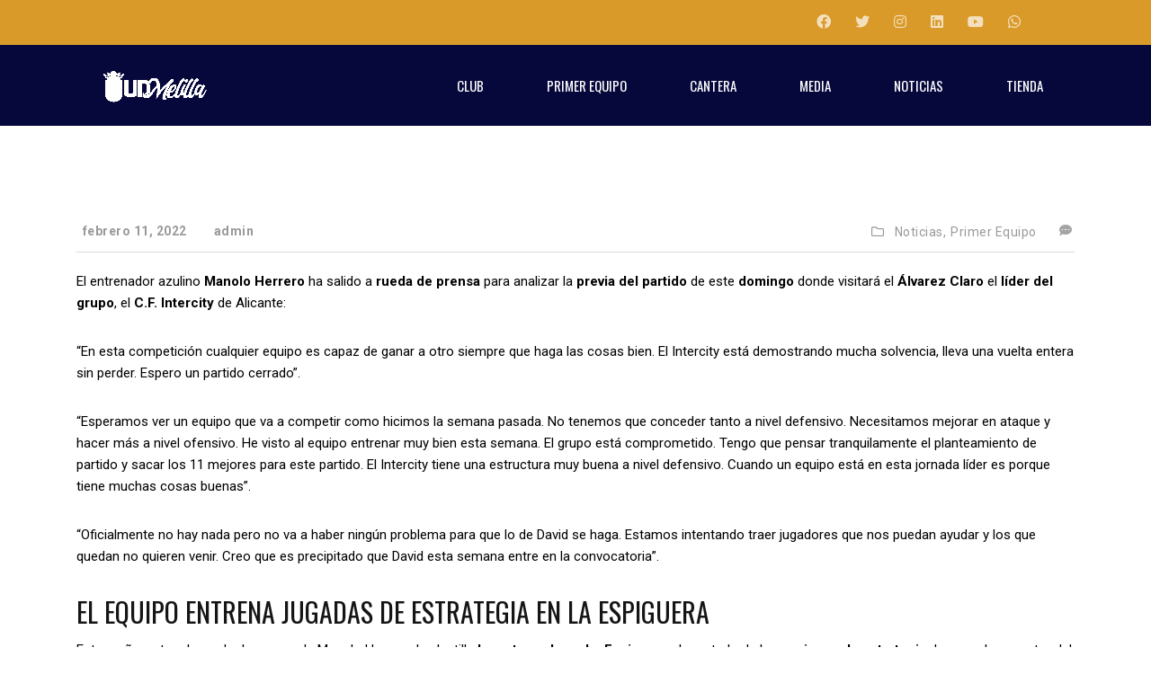

--- FILE ---
content_type: text/html; charset=UTF-8
request_url: https://udmelilla.es/manolo-herrero-el-intercity-esta-demostrando-mucha-solvencia-lleva-una-vuelta-entera-sin-perder/
body_size: 16363
content:
<!DOCTYPE html>
<html lang="es" class="no-js">
<head>
    <meta name="format-detection" content="telephone=no">
    <meta charset="UTF-8">
    <meta name="viewport" content="width=device-width, initial-scale=1">
    <link rel="profile" href="http://gmpg.org/xfn/11">
    <link rel="pingback" href="https://udmelilla.es/xmlrpc.php">
    <title>Manolo Herrero: «El Intercity está demostrando mucha solvencia, lleva una vuelta entera sin perder» &#8211; UD Melilla</title>
<meta name='robots' content='max-image-preview:large' />
<link rel='dns-prefetch' href='//maps.googleapis.com' />
<link rel='dns-prefetch' href='//static.addtoany.com' />
<link rel='dns-prefetch' href='//fonts.googleapis.com' />
<link rel='dns-prefetch' href='//www.googletagmanager.com' />
<link rel="alternate" type="application/rss+xml" title="UD Melilla &raquo; Feed" href="https://udmelilla.es/feed/" />
<link rel="alternate" type="application/rss+xml" title="UD Melilla &raquo; Feed de los comentarios" href="https://udmelilla.es/comments/feed/" />
<link rel="alternate" title="oEmbed (JSON)" type="application/json+oembed" href="https://udmelilla.es/wp-json/oembed/1.0/embed?url=https%3A%2F%2Fudmelilla.es%2Fmanolo-herrero-el-intercity-esta-demostrando-mucha-solvencia-lleva-una-vuelta-entera-sin-perder%2F" />
<link rel="alternate" title="oEmbed (XML)" type="text/xml+oembed" href="https://udmelilla.es/wp-json/oembed/1.0/embed?url=https%3A%2F%2Fudmelilla.es%2Fmanolo-herrero-el-intercity-esta-demostrando-mucha-solvencia-lleva-una-vuelta-entera-sin-perder%2F&#038;format=xml" />
<style id='wp-img-auto-sizes-contain-inline-css' type='text/css'>
img:is([sizes=auto i],[sizes^="auto," i]){contain-intrinsic-size:3000px 1500px}
/*# sourceURL=wp-img-auto-sizes-contain-inline-css */
</style>
<link rel='stylesheet' id='pt-cv-public-style-css' href='https://udmelilla.es/wp-content/plugins/content-views-query-and-display-post-page/public/assets/css/cv.css?ver=4.2' type='text/css' media='all' />
<link rel='stylesheet' id='boostrap-css' href='https://udmelilla.es/wp-content/themes/splash/assets/css/bootstrap.min.css?ver=4.4.3' type='text/css' media='all' />
<link rel='stylesheet' id='select2-css' href='https://udmelilla.es/wp-content/themes/splash/assets/css/select2.min.css?ver=4.4.3' type='text/css' media='all' />
<link rel='stylesheet' id='owl-carousel-css' href='https://udmelilla.es/wp-content/themes/splash/assets/css/owl.carousel.css?ver=4.4.3' type='text/css' media='all' />
<link rel='stylesheet' id='stm-font-awesome-5-css' href='https://udmelilla.es/wp-content/themes/splash/assets/css/fontawesome.min.css?ver=4.4.3' type='text/css' media='all' />
<link rel='stylesheet' id='fancybox-css' href='https://udmelilla.es/wp-content/themes/splash/assets/css/jquery.fancybox.css?ver=4.4.3' type='text/css' media='all' />
<link rel='stylesheet' id='lightbox-css' href='https://udmelilla.es/wp-content/themes/splash/assets/css/lightbox.css?ver=4.4.3' type='text/css' media='all' />
<link rel='stylesheet' id='stm-theme-animate-css' href='https://udmelilla.es/wp-content/themes/splash/assets/css/animate.css?ver=4.4.3' type='text/css' media='all' />
<link rel='stylesheet' id='stm-theme-icons-css' href='https://udmelilla.es/wp-content/themes/splash/assets/css/splash-icons.css?ver=4.4.3' type='text/css' media='all' />
<link rel='stylesheet' id='perfect-scrollbar-css' href='https://udmelilla.es/wp-content/themes/splash/assets/css/perfect-scrollbar.css?ver=4.4.3' type='text/css' media='all' />
<link rel='stylesheet' id='stm-theme-style-css' href='https://udmelilla.es/wp-content/themes/splash/assets/css/styles.css?ver=4.4.3' type='text/css' media='all' />
<link rel='stylesheet' id='stm-theme-style-af-css' href='https://udmelilla.es/wp-content/themes/splash/assets/css/american_football_styles.css?ver=4.4.3' type='text/css' media='all' />
<link rel='stylesheet' id='stm-theme-default-styles-css' href='https://udmelilla.es/wp-content/themes/splash/style.css?ver=4.4.3' type='text/css' media='all' />
<style id='stm-theme-default-styles-inline-css' type='text/css'>
.stm-cwd-title .titulo { margin-right: 10px; /* Ajusta este valor según tus necesidades */ } .stm_post_comments{ display:none !important ; } .stm-footer-image { display: none !important; } .size-team_logo { display:none !important; } .stm-command-logo { width: 100px; /* Ancho del logo */ height: 100px; /* Altura del logo */ display: inline-block; /* Asegura que los logos se comporten como elementos en línea */ } .stm-next-match-time { background-color: #182035 !important; } .stm-command-title { color: #182035 ; } .wp-image-2146 { display: block; margin-left: auto; margin-right: auto; } .hide-images .pt-cv-thumbnail { display: none; } .stm-next-match-main-meta { background-color: #ffffff !important; } .stm-command-title h4 { color: #000000 !important ; } .stm-next-match-info { color: #000000 !important ; } .stm-command-vs span{ background-color: #da9a29 !important; } .stm-next-match-next i { color: #ffffff ; } .stm-next-match-prev i{ color: #ffffff ; } .stm-latest-news-wrapp .date{ background:#da9a29 !important; border: none !important; } .stm-latest-news-wrapp .date::after { background:#da9a29 !important; border: none !important; } .logo-main img{ margin:0 0 0 100px !important; } ..stm-main-menu-unit{ margin: 0 50px 0 0 !important ; } .stm-header-inner{ background-color: #06083b !important; } .stm-single-league h3 { color: #000000 !important; } .stm-main-menu-unit li a:before { background-color: #da9a29 !important ; } .stm-command-logo img:nth-child(2){ display:none !important; } .stm-next-match-info-wrapp { background: #da9a29 !important ; } .stm-team-city{ display:none !important; } .player-number{ color:#000000 !important; } .player-carousel__item a:hover { background-color: #da9a29 !important; } .player-carousel__item a.active { background-color: #da9a29 !important; } .fancybox-inner{ widht: 1200px !important; height: 800px !important; } @media (max-width: 768px) { .fancybox-inner { width: 600px !important; /* Ancho más pequeño para dispositivos móviles */ height: 400px !important; /* Mantener la proporción automáticamente */ } } @media (max-width: 480px) { .fancybox-inner { width: 400px !important; /* Ancho más pequeño para dispositivos móviles */ height: 250px !important; /* Mantener la proporción automáticamente */ } } /* Estilo para la imagen del logo */ .logo-main { width: 250px; /* Establece el ancho de la imagen a 125px */ display: block; /* Permite que la imagen se centre con auto margins */ margin: 0 auto; /* Centra la imagen horizontalmente */ } .bloglogo img { max-width: 150px !important; margin: 0 auto !important ; } /* Contenedor general de las tarjetas */ .vc_row { display: flex; justify-content: center; flex-wrap: wrap; /* Permite que se ajusten en responsive */ gap: 10px; /* Espacio mínimo entre columnas */ } /* Estilos de la tarjeta del jugador */ .tarjeta-jugador { display: flex; flex-direction: column; align-items: center; justify-content: space-between; background: linear-gradient(to bottom, #ffffff, #cce7ff); /* Degradado blanco a azul claro */ border-radius: 15px; padding: 15px; box-shadow: 0px 4px 10px rgba(0, 0, 0, 0.1); width: 100%; max-width: 250px; /* Tamaño uniforme */ height: 400px; /* Alto fijo para todas las tarjetas */ margin: 0; overflow: hidden; position: relative; transition: transform 0.3s ease-in-out, box-shadow 0.3s ease-in-out; } /* Efecto hover */ .tarjeta-jugador:hover { transform: translateY(-5px) scale(1.02); box-shadow: 0px 6px 12px rgba(0, 0, 0, 0.15); } /* Contenedor del texto */ .tarjeta-jugador .jugador-info { text-align: center; padding: 5px; width: 100%; flex-grow: 1; } /* Número del jugador */ .tarjeta-jugador .jugador-numero { font-size: 20px !important; font-weight: bold !important; color: #002f6c !important; /* Azul oscuro */ margin: 5px 0 !important; } /* Nombre del jugador */ .tarjeta-jugador .jugador-nombre { font-size: 16px !important; font-weight: bold !important; color: #004a99 !important; margin-bottom: 5px !important; } /* Posición del jugador */ .tarjeta-jugador .jugador-posicion { font-size: 14px !important; color: #666 !important; margin-bottom: 5px !important; } /* 🔹 Número del jugador */ .jugador-numero { font-size: 24px; /* Aumentamos el tamaño para destacar */ font-weight: bold; color: #002f6c; /* Azul oscuro */ margin: 5px 0; } /* 🔹 Nombre del jugador */ .jugador-nombre { font-size: 20px; font-weight: bold; color: #004a99; /* Azul más claro */ margin-bottom: 5px; } /* 🔹 Posición del jugador */ .jugador-posicion { font-size: 16px; color: #666; /* Gris para que no compita con el nombre */ margin-bottom: 10px; } /* 🔹 Ajuste para evitar que el texto haga que las tarjetas tengan diferentes alturas */ .texto-plantilla p { margin: 0; padding: 3px 0; } /* 🔹 FORZAR que todas las imágenes con "image-jugadores" sean exactamente 200x200px */ .tarjeta-jugador img { width: 216px !important; /* Ancho fijo */ height: 250px !important; /* Alto fijo */ max-width: 220px !important; max-height: 220px !important; aspect-ratio: 1 / 1 !important; /* Mantiene la proporción cuadrada */ object-fit: cover !important; /* Recorta y ajusta la imagen para que todas sean iguales */ object-position: center !important; /* Centra la imagen dentro del recorte */ border-radius: 10px; /* Mantiene bordes redondeados si es necesario */ display: block !important; /* Evita que WPBakery altere los estilos */ } /* Contenedor del carrusel */ .carousel-container { position: relative; width: 80%; max-width: 900px; margin: auto; overflow: hidden; } /* Pista del carrusel */ .carousel-track { display: flex; transition: transform 0.5s ease-in-out; } /* Cada grupo de imágenes */ .carousel-group { display: flex; flex: 0 0 100%; justify-content: center; gap: 10px; } /* Imágenes dentro del carrusel */ .carousel-group img { width: 30%; height: auto; border-radius: 10px; object-fit: cover; } /* Botones de navegación */ .carousel-btn { position: absolute; top: 50%; transform: translateY(-50%); background-color: rgba(0, 0, 0, 0.5); color: white; border: none; padding: 10px 15px; cursor: pointer; font-size: 24px; border-radius: 5px; } .prev { left: 10px; } .next { right: 10px; } .carousel-btn:hover { background-color: rgba(0, 0, 0, 0.8); } .splashAmericanFootball .stm-carousel-with-data-wrapp .stm-cwd-data-wrapp .stm-data-row table tr td { border: 0; font-family: "Roboto"; font-size: 12px !important; color: #000000; vertical-align: top; } 
/*# sourceURL=stm-theme-default-styles-inline-css */
</style>
<style id='wp-block-library-inline-css' type='text/css'>
:root{--wp-block-synced-color:#7a00df;--wp-block-synced-color--rgb:122,0,223;--wp-bound-block-color:var(--wp-block-synced-color);--wp-editor-canvas-background:#ddd;--wp-admin-theme-color:#007cba;--wp-admin-theme-color--rgb:0,124,186;--wp-admin-theme-color-darker-10:#006ba1;--wp-admin-theme-color-darker-10--rgb:0,107,160.5;--wp-admin-theme-color-darker-20:#005a87;--wp-admin-theme-color-darker-20--rgb:0,90,135;--wp-admin-border-width-focus:2px}@media (min-resolution:192dpi){:root{--wp-admin-border-width-focus:1.5px}}.wp-element-button{cursor:pointer}:root .has-very-light-gray-background-color{background-color:#eee}:root .has-very-dark-gray-background-color{background-color:#313131}:root .has-very-light-gray-color{color:#eee}:root .has-very-dark-gray-color{color:#313131}:root .has-vivid-green-cyan-to-vivid-cyan-blue-gradient-background{background:linear-gradient(135deg,#00d084,#0693e3)}:root .has-purple-crush-gradient-background{background:linear-gradient(135deg,#34e2e4,#4721fb 50%,#ab1dfe)}:root .has-hazy-dawn-gradient-background{background:linear-gradient(135deg,#faaca8,#dad0ec)}:root .has-subdued-olive-gradient-background{background:linear-gradient(135deg,#fafae1,#67a671)}:root .has-atomic-cream-gradient-background{background:linear-gradient(135deg,#fdd79a,#004a59)}:root .has-nightshade-gradient-background{background:linear-gradient(135deg,#330968,#31cdcf)}:root .has-midnight-gradient-background{background:linear-gradient(135deg,#020381,#2874fc)}:root{--wp--preset--font-size--normal:16px;--wp--preset--font-size--huge:42px}.has-regular-font-size{font-size:1em}.has-larger-font-size{font-size:2.625em}.has-normal-font-size{font-size:var(--wp--preset--font-size--normal)}.has-huge-font-size{font-size:var(--wp--preset--font-size--huge)}.has-text-align-center{text-align:center}.has-text-align-left{text-align:left}.has-text-align-right{text-align:right}.has-fit-text{white-space:nowrap!important}#end-resizable-editor-section{display:none}.aligncenter{clear:both}.items-justified-left{justify-content:flex-start}.items-justified-center{justify-content:center}.items-justified-right{justify-content:flex-end}.items-justified-space-between{justify-content:space-between}.screen-reader-text{border:0;clip-path:inset(50%);height:1px;margin:-1px;overflow:hidden;padding:0;position:absolute;width:1px;word-wrap:normal!important}.screen-reader-text:focus{background-color:#ddd;clip-path:none;color:#444;display:block;font-size:1em;height:auto;left:5px;line-height:normal;padding:15px 23px 14px;text-decoration:none;top:5px;width:auto;z-index:100000}html :where(.has-border-color){border-style:solid}html :where([style*=border-top-color]){border-top-style:solid}html :where([style*=border-right-color]){border-right-style:solid}html :where([style*=border-bottom-color]){border-bottom-style:solid}html :where([style*=border-left-color]){border-left-style:solid}html :where([style*=border-width]){border-style:solid}html :where([style*=border-top-width]){border-top-style:solid}html :where([style*=border-right-width]){border-right-style:solid}html :where([style*=border-bottom-width]){border-bottom-style:solid}html :where([style*=border-left-width]){border-left-style:solid}html :where(img[class*=wp-image-]){height:auto;max-width:100%}:where(figure){margin:0 0 1em}html :where(.is-position-sticky){--wp-admin--admin-bar--position-offset:var(--wp-admin--admin-bar--height,0px)}@media screen and (max-width:600px){html :where(.is-position-sticky){--wp-admin--admin-bar--position-offset:0px}}

/*# sourceURL=wp-block-library-inline-css */
</style><link rel='stylesheet' id='wc-blocks-style-css' href='https://udmelilla.es/wp-content/plugins/woocommerce/assets/client/blocks/wc-blocks.css?ver=wc-10.2.2' type='text/css' media='all' />
<style id='global-styles-inline-css' type='text/css'>
:root{--wp--preset--aspect-ratio--square: 1;--wp--preset--aspect-ratio--4-3: 4/3;--wp--preset--aspect-ratio--3-4: 3/4;--wp--preset--aspect-ratio--3-2: 3/2;--wp--preset--aspect-ratio--2-3: 2/3;--wp--preset--aspect-ratio--16-9: 16/9;--wp--preset--aspect-ratio--9-16: 9/16;--wp--preset--color--black: #000000;--wp--preset--color--cyan-bluish-gray: #abb8c3;--wp--preset--color--white: #ffffff;--wp--preset--color--pale-pink: #f78da7;--wp--preset--color--vivid-red: #cf2e2e;--wp--preset--color--luminous-vivid-orange: #ff6900;--wp--preset--color--luminous-vivid-amber: #fcb900;--wp--preset--color--light-green-cyan: #7bdcb5;--wp--preset--color--vivid-green-cyan: #00d084;--wp--preset--color--pale-cyan-blue: #8ed1fc;--wp--preset--color--vivid-cyan-blue: #0693e3;--wp--preset--color--vivid-purple: #9b51e0;--wp--preset--gradient--vivid-cyan-blue-to-vivid-purple: linear-gradient(135deg,rgb(6,147,227) 0%,rgb(155,81,224) 100%);--wp--preset--gradient--light-green-cyan-to-vivid-green-cyan: linear-gradient(135deg,rgb(122,220,180) 0%,rgb(0,208,130) 100%);--wp--preset--gradient--luminous-vivid-amber-to-luminous-vivid-orange: linear-gradient(135deg,rgb(252,185,0) 0%,rgb(255,105,0) 100%);--wp--preset--gradient--luminous-vivid-orange-to-vivid-red: linear-gradient(135deg,rgb(255,105,0) 0%,rgb(207,46,46) 100%);--wp--preset--gradient--very-light-gray-to-cyan-bluish-gray: linear-gradient(135deg,rgb(238,238,238) 0%,rgb(169,184,195) 100%);--wp--preset--gradient--cool-to-warm-spectrum: linear-gradient(135deg,rgb(74,234,220) 0%,rgb(151,120,209) 20%,rgb(207,42,186) 40%,rgb(238,44,130) 60%,rgb(251,105,98) 80%,rgb(254,248,76) 100%);--wp--preset--gradient--blush-light-purple: linear-gradient(135deg,rgb(255,206,236) 0%,rgb(152,150,240) 100%);--wp--preset--gradient--blush-bordeaux: linear-gradient(135deg,rgb(254,205,165) 0%,rgb(254,45,45) 50%,rgb(107,0,62) 100%);--wp--preset--gradient--luminous-dusk: linear-gradient(135deg,rgb(255,203,112) 0%,rgb(199,81,192) 50%,rgb(65,88,208) 100%);--wp--preset--gradient--pale-ocean: linear-gradient(135deg,rgb(255,245,203) 0%,rgb(182,227,212) 50%,rgb(51,167,181) 100%);--wp--preset--gradient--electric-grass: linear-gradient(135deg,rgb(202,248,128) 0%,rgb(113,206,126) 100%);--wp--preset--gradient--midnight: linear-gradient(135deg,rgb(2,3,129) 0%,rgb(40,116,252) 100%);--wp--preset--font-size--small: 13px;--wp--preset--font-size--medium: 20px;--wp--preset--font-size--large: 36px;--wp--preset--font-size--x-large: 42px;--wp--preset--spacing--20: 0.44rem;--wp--preset--spacing--30: 0.67rem;--wp--preset--spacing--40: 1rem;--wp--preset--spacing--50: 1.5rem;--wp--preset--spacing--60: 2.25rem;--wp--preset--spacing--70: 3.38rem;--wp--preset--spacing--80: 5.06rem;--wp--preset--shadow--natural: 6px 6px 9px rgba(0, 0, 0, 0.2);--wp--preset--shadow--deep: 12px 12px 50px rgba(0, 0, 0, 0.4);--wp--preset--shadow--sharp: 6px 6px 0px rgba(0, 0, 0, 0.2);--wp--preset--shadow--outlined: 6px 6px 0px -3px rgb(255, 255, 255), 6px 6px rgb(0, 0, 0);--wp--preset--shadow--crisp: 6px 6px 0px rgb(0, 0, 0);}:where(.is-layout-flex){gap: 0.5em;}:where(.is-layout-grid){gap: 0.5em;}body .is-layout-flex{display: flex;}.is-layout-flex{flex-wrap: wrap;align-items: center;}.is-layout-flex > :is(*, div){margin: 0;}body .is-layout-grid{display: grid;}.is-layout-grid > :is(*, div){margin: 0;}:where(.wp-block-columns.is-layout-flex){gap: 2em;}:where(.wp-block-columns.is-layout-grid){gap: 2em;}:where(.wp-block-post-template.is-layout-flex){gap: 1.25em;}:where(.wp-block-post-template.is-layout-grid){gap: 1.25em;}.has-black-color{color: var(--wp--preset--color--black) !important;}.has-cyan-bluish-gray-color{color: var(--wp--preset--color--cyan-bluish-gray) !important;}.has-white-color{color: var(--wp--preset--color--white) !important;}.has-pale-pink-color{color: var(--wp--preset--color--pale-pink) !important;}.has-vivid-red-color{color: var(--wp--preset--color--vivid-red) !important;}.has-luminous-vivid-orange-color{color: var(--wp--preset--color--luminous-vivid-orange) !important;}.has-luminous-vivid-amber-color{color: var(--wp--preset--color--luminous-vivid-amber) !important;}.has-light-green-cyan-color{color: var(--wp--preset--color--light-green-cyan) !important;}.has-vivid-green-cyan-color{color: var(--wp--preset--color--vivid-green-cyan) !important;}.has-pale-cyan-blue-color{color: var(--wp--preset--color--pale-cyan-blue) !important;}.has-vivid-cyan-blue-color{color: var(--wp--preset--color--vivid-cyan-blue) !important;}.has-vivid-purple-color{color: var(--wp--preset--color--vivid-purple) !important;}.has-black-background-color{background-color: var(--wp--preset--color--black) !important;}.has-cyan-bluish-gray-background-color{background-color: var(--wp--preset--color--cyan-bluish-gray) !important;}.has-white-background-color{background-color: var(--wp--preset--color--white) !important;}.has-pale-pink-background-color{background-color: var(--wp--preset--color--pale-pink) !important;}.has-vivid-red-background-color{background-color: var(--wp--preset--color--vivid-red) !important;}.has-luminous-vivid-orange-background-color{background-color: var(--wp--preset--color--luminous-vivid-orange) !important;}.has-luminous-vivid-amber-background-color{background-color: var(--wp--preset--color--luminous-vivid-amber) !important;}.has-light-green-cyan-background-color{background-color: var(--wp--preset--color--light-green-cyan) !important;}.has-vivid-green-cyan-background-color{background-color: var(--wp--preset--color--vivid-green-cyan) !important;}.has-pale-cyan-blue-background-color{background-color: var(--wp--preset--color--pale-cyan-blue) !important;}.has-vivid-cyan-blue-background-color{background-color: var(--wp--preset--color--vivid-cyan-blue) !important;}.has-vivid-purple-background-color{background-color: var(--wp--preset--color--vivid-purple) !important;}.has-black-border-color{border-color: var(--wp--preset--color--black) !important;}.has-cyan-bluish-gray-border-color{border-color: var(--wp--preset--color--cyan-bluish-gray) !important;}.has-white-border-color{border-color: var(--wp--preset--color--white) !important;}.has-pale-pink-border-color{border-color: var(--wp--preset--color--pale-pink) !important;}.has-vivid-red-border-color{border-color: var(--wp--preset--color--vivid-red) !important;}.has-luminous-vivid-orange-border-color{border-color: var(--wp--preset--color--luminous-vivid-orange) !important;}.has-luminous-vivid-amber-border-color{border-color: var(--wp--preset--color--luminous-vivid-amber) !important;}.has-light-green-cyan-border-color{border-color: var(--wp--preset--color--light-green-cyan) !important;}.has-vivid-green-cyan-border-color{border-color: var(--wp--preset--color--vivid-green-cyan) !important;}.has-pale-cyan-blue-border-color{border-color: var(--wp--preset--color--pale-cyan-blue) !important;}.has-vivid-cyan-blue-border-color{border-color: var(--wp--preset--color--vivid-cyan-blue) !important;}.has-vivid-purple-border-color{border-color: var(--wp--preset--color--vivid-purple) !important;}.has-vivid-cyan-blue-to-vivid-purple-gradient-background{background: var(--wp--preset--gradient--vivid-cyan-blue-to-vivid-purple) !important;}.has-light-green-cyan-to-vivid-green-cyan-gradient-background{background: var(--wp--preset--gradient--light-green-cyan-to-vivid-green-cyan) !important;}.has-luminous-vivid-amber-to-luminous-vivid-orange-gradient-background{background: var(--wp--preset--gradient--luminous-vivid-amber-to-luminous-vivid-orange) !important;}.has-luminous-vivid-orange-to-vivid-red-gradient-background{background: var(--wp--preset--gradient--luminous-vivid-orange-to-vivid-red) !important;}.has-very-light-gray-to-cyan-bluish-gray-gradient-background{background: var(--wp--preset--gradient--very-light-gray-to-cyan-bluish-gray) !important;}.has-cool-to-warm-spectrum-gradient-background{background: var(--wp--preset--gradient--cool-to-warm-spectrum) !important;}.has-blush-light-purple-gradient-background{background: var(--wp--preset--gradient--blush-light-purple) !important;}.has-blush-bordeaux-gradient-background{background: var(--wp--preset--gradient--blush-bordeaux) !important;}.has-luminous-dusk-gradient-background{background: var(--wp--preset--gradient--luminous-dusk) !important;}.has-pale-ocean-gradient-background{background: var(--wp--preset--gradient--pale-ocean) !important;}.has-electric-grass-gradient-background{background: var(--wp--preset--gradient--electric-grass) !important;}.has-midnight-gradient-background{background: var(--wp--preset--gradient--midnight) !important;}.has-small-font-size{font-size: var(--wp--preset--font-size--small) !important;}.has-medium-font-size{font-size: var(--wp--preset--font-size--medium) !important;}.has-large-font-size{font-size: var(--wp--preset--font-size--large) !important;}.has-x-large-font-size{font-size: var(--wp--preset--font-size--x-large) !important;}
/*# sourceURL=global-styles-inline-css */
</style>

<style id='classic-theme-styles-inline-css' type='text/css'>
/*! This file is auto-generated */
.wp-block-button__link{color:#fff;background-color:#32373c;border-radius:9999px;box-shadow:none;text-decoration:none;padding:calc(.667em + 2px) calc(1.333em + 2px);font-size:1.125em}.wp-block-file__button{background:#32373c;color:#fff;text-decoration:none}
/*# sourceURL=/wp-includes/css/classic-themes.min.css */
</style>
<link rel='stylesheet' id='contact-form-7-css' href='https://udmelilla.es/wp-content/plugins/contact-form-7/includes/css/styles.css?ver=6.1.2' type='text/css' media='all' />
<link rel='stylesheet' id='dashicons-css' href='https://udmelilla.es/wp-includes/css/dashicons.min.css?ver=6.9' type='text/css' media='all' />
<link rel='stylesheet' id='sportspress-general-css' href='//udmelilla.es/wp-content/plugins/sportspress/assets/css/sportspress.css?ver=2.7.26' type='text/css' media='all' />
<link rel='stylesheet' id='sportspress-icons-css' href='//udmelilla.es/wp-content/plugins/sportspress/assets/css/icons.css?ver=2.7.26' type='text/css' media='all' />
<style id='woocommerce-inline-inline-css' type='text/css'>
.woocommerce form .form-row .required { visibility: visible; }
/*# sourceURL=woocommerce-inline-inline-css */
</style>
<link rel='stylesheet' id='brands-styles-css' href='https://udmelilla.es/wp-content/plugins/woocommerce/assets/css/brands.css?ver=10.2.2' type='text/css' media='all' />
<link rel='stylesheet' id='stm_megamenu-css' href='https://udmelilla.es/wp-content/themes/splash/includes/megamenu/assets/css/megamenu.css?ver=6.9' type='text/css' media='all' />
<link rel='stylesheet' id='addtoany-css' href='https://udmelilla.es/wp-content/plugins/add-to-any/addtoany.min.css?ver=1.16' type='text/css' media='all' />
<link rel='stylesheet' id='stm-google-fonts-css' href='//fonts.googleapis.com/css?family=Roboto%3Aregular%2Citalic%2C700%2C100%2C100italic%2C300%2C300italic%2C500%2C500italic%2C700italic%2C900%2C900italic%7COswald%3Aregular%2C700%2C300&#038;ver=4.4.3' type='text/css' media='all' />
<style type="text/css"></style><script type="text/javascript" src="https://udmelilla.es/wp-includes/js/jquery/jquery.min.js?ver=3.7.1" id="jquery-core-js"></script>
<script type="text/javascript" src="https://udmelilla.es/wp-includes/js/jquery/jquery-migrate.min.js?ver=3.4.1" id="jquery-migrate-js"></script>
<script type="text/javascript" id="addtoany-core-js-before">
/* <![CDATA[ */
window.a2a_config=window.a2a_config||{};a2a_config.callbacks=[];a2a_config.overlays=[];a2a_config.templates={};a2a_localize = {
	Share: "Compartir",
	Save: "Guardar",
	Subscribe: "Suscribir",
	Email: "Correo electrónico",
	Bookmark: "Marcador",
	ShowAll: "Mostrar todo",
	ShowLess: "Mostrar menos",
	FindServices: "Encontrar servicio(s)",
	FindAnyServiceToAddTo: "Encuentra al instante cualquier servicio para añadir a",
	PoweredBy: "Funciona con",
	ShareViaEmail: "Compartir por correo electrónico",
	SubscribeViaEmail: "Suscribirse a través de correo electrónico",
	BookmarkInYourBrowser: "Añadir a marcadores de tu navegador",
	BookmarkInstructions: "Presiona «Ctrl+D» o «\u2318+D» para añadir esta página a marcadores",
	AddToYourFavorites: "Añadir a tus favoritos",
	SendFromWebOrProgram: "Enviar desde cualquier dirección o programa de correo electrónico ",
	EmailProgram: "Programa de correo electrónico",
	More: "Más&#8230;",
	ThanksForSharing: "¡Gracias por compartir!",
	ThanksForFollowing: "¡Gracias por seguirnos!"
};


//# sourceURL=addtoany-core-js-before
/* ]]> */
</script>
<script type="text/javascript" defer src="https://static.addtoany.com/menu/page.js" id="addtoany-core-js"></script>
<script type="text/javascript" defer src="https://udmelilla.es/wp-content/plugins/add-to-any/addtoany.min.js?ver=1.1" id="addtoany-jquery-js"></script>
<script type="text/javascript" src="https://udmelilla.es/wp-content/plugins/woocommerce/assets/js/jquery-blockui/jquery.blockUI.min.js?ver=2.7.0-wc.10.2.2" id="jquery-blockui-js" data-wp-strategy="defer"></script>
<script type="text/javascript" id="wc-add-to-cart-js-extra">
/* <![CDATA[ */
var wc_add_to_cart_params = {"ajax_url":"/wp-admin/admin-ajax.php","wc_ajax_url":"/?wc-ajax=%%endpoint%%","i18n_view_cart":"Ver carrito","cart_url":"https://udmelilla.es/cart/","is_cart":"","cart_redirect_after_add":"no"};
//# sourceURL=wc-add-to-cart-js-extra
/* ]]> */
</script>
<script type="text/javascript" src="https://udmelilla.es/wp-content/plugins/woocommerce/assets/js/frontend/add-to-cart.min.js?ver=10.2.2" id="wc-add-to-cart-js" data-wp-strategy="defer"></script>
<script type="text/javascript" src="https://udmelilla.es/wp-content/plugins/woocommerce/assets/js/js-cookie/js.cookie.min.js?ver=2.1.4-wc.10.2.2" id="js-cookie-js" defer="defer" data-wp-strategy="defer"></script>
<script type="text/javascript" id="woocommerce-js-extra">
/* <![CDATA[ */
var woocommerce_params = {"ajax_url":"/wp-admin/admin-ajax.php","wc_ajax_url":"/?wc-ajax=%%endpoint%%","i18n_password_show":"Mostrar contrase\u00f1a","i18n_password_hide":"Ocultar contrase\u00f1a"};
//# sourceURL=woocommerce-js-extra
/* ]]> */
</script>
<script type="text/javascript" src="https://udmelilla.es/wp-content/plugins/woocommerce/assets/js/frontend/woocommerce.min.js?ver=10.2.2" id="woocommerce-js" defer="defer" data-wp-strategy="defer"></script>
<script type="text/javascript" src="https://udmelilla.es/wp-content/plugins/js_composer/assets/js/vendors/woocommerce-add-to-cart.js?ver=7.8" id="vc_woocommerce-add-to-cart-js-js"></script>
<script type="text/javascript" src="https://udmelilla.es/wp-content/themes/splash/includes/megamenu/assets/js/megamenu.js?ver=6.9" id="stm_megamenu-js"></script>
<script></script><link rel="https://api.w.org/" href="https://udmelilla.es/wp-json/" /><link rel="alternate" title="JSON" type="application/json" href="https://udmelilla.es/wp-json/wp/v2/posts/28352" /><link rel="EditURI" type="application/rsd+xml" title="RSD" href="https://udmelilla.es/xmlrpc.php?rsd" />
<meta name="generator" content="WordPress 6.9" />
<meta name="generator" content="SportsPress 2.7.26" />
<meta name="generator" content="WooCommerce 10.2.2" />
<link rel="canonical" href="https://udmelilla.es/manolo-herrero-el-intercity-esta-demostrando-mucha-solvencia-lleva-una-vuelta-entera-sin-perder/" />
<link rel='shortlink' href='https://udmelilla.es/?p=28352' />
<meta name="generator" content="Site Kit by Google 1.162.1" /><script src="https://widgets.besoccerapps.com/media/widgets/js/pym.min.js"></script>    <script type="text/javascript">
        var splash_mm_get_menu_data = 'c82fc54dca';
        var splash_load_media = '31772dfc28';
        var stm_like_nonce = '1026b3a00c';
        var stm_league_table_by_id = '6d3254189d';
        var stm_events_league_table_by_id = '930bd772af';
        var stm_posts_most_styles = 'b6a3719ba9';
        var stm_demo_import_content = '5a2b392934';

        var ajaxurl = 'https://udmelilla.es/wp-admin/admin-ajax.php';
        var stm_cf7_preloader = 'https://udmelilla.es/wp-content/themes/splash/assets/images/map-pin.png';
    </script>
	<noscript><style>.woocommerce-product-gallery{ opacity: 1 !important; }</style></noscript>
	<meta name="generator" content="Powered by WPBakery Page Builder - drag and drop page builder for WordPress."/>
<meta name="generator" content="Powered by Slider Revolution 6.7.16 - responsive, Mobile-Friendly Slider Plugin for WordPress with comfortable drag and drop interface." />
<link rel="icon" href="https://udmelilla.es/wp-content/uploads/2024/08/cropped-YDRAY-UD-Melilla-32x32.png" sizes="32x32" />
<link rel="icon" href="https://udmelilla.es/wp-content/uploads/2024/08/cropped-YDRAY-UD-Melilla-192x192.png" sizes="192x192" />
<link rel="apple-touch-icon" href="https://udmelilla.es/wp-content/uploads/2024/08/cropped-YDRAY-UD-Melilla-180x180.png" />
<meta name="msapplication-TileImage" content="https://udmelilla.es/wp-content/uploads/2024/08/cropped-YDRAY-UD-Melilla-270x270.png" />
<script>function setREVStartSize(e){
			//window.requestAnimationFrame(function() {
				window.RSIW = window.RSIW===undefined ? window.innerWidth : window.RSIW;
				window.RSIH = window.RSIH===undefined ? window.innerHeight : window.RSIH;
				try {
					var pw = document.getElementById(e.c).parentNode.offsetWidth,
						newh;
					pw = pw===0 || isNaN(pw) || (e.l=="fullwidth" || e.layout=="fullwidth") ? window.RSIW : pw;
					e.tabw = e.tabw===undefined ? 0 : parseInt(e.tabw);
					e.thumbw = e.thumbw===undefined ? 0 : parseInt(e.thumbw);
					e.tabh = e.tabh===undefined ? 0 : parseInt(e.tabh);
					e.thumbh = e.thumbh===undefined ? 0 : parseInt(e.thumbh);
					e.tabhide = e.tabhide===undefined ? 0 : parseInt(e.tabhide);
					e.thumbhide = e.thumbhide===undefined ? 0 : parseInt(e.thumbhide);
					e.mh = e.mh===undefined || e.mh=="" || e.mh==="auto" ? 0 : parseInt(e.mh,0);
					if(e.layout==="fullscreen" || e.l==="fullscreen")
						newh = Math.max(e.mh,window.RSIH);
					else{
						e.gw = Array.isArray(e.gw) ? e.gw : [e.gw];
						for (var i in e.rl) if (e.gw[i]===undefined || e.gw[i]===0) e.gw[i] = e.gw[i-1];
						e.gh = e.el===undefined || e.el==="" || (Array.isArray(e.el) && e.el.length==0)? e.gh : e.el;
						e.gh = Array.isArray(e.gh) ? e.gh : [e.gh];
						for (var i in e.rl) if (e.gh[i]===undefined || e.gh[i]===0) e.gh[i] = e.gh[i-1];
											
						var nl = new Array(e.rl.length),
							ix = 0,
							sl;
						e.tabw = e.tabhide>=pw ? 0 : e.tabw;
						e.thumbw = e.thumbhide>=pw ? 0 : e.thumbw;
						e.tabh = e.tabhide>=pw ? 0 : e.tabh;
						e.thumbh = e.thumbhide>=pw ? 0 : e.thumbh;
						for (var i in e.rl) nl[i] = e.rl[i]<window.RSIW ? 0 : e.rl[i];
						sl = nl[0];
						for (var i in nl) if (sl>nl[i] && nl[i]>0) { sl = nl[i]; ix=i;}
						var m = pw>(e.gw[ix]+e.tabw+e.thumbw) ? 1 : (pw-(e.tabw+e.thumbw)) / (e.gw[ix]);
						newh =  (e.gh[ix] * m) + (e.tabh + e.thumbh);
					}
					var el = document.getElementById(e.c);
					if (el!==null && el) el.style.height = newh+"px";
					el = document.getElementById(e.c+"_wrapper");
					if (el!==null && el) {
						el.style.height = newh+"px";
						el.style.display = "block";
					}
				} catch(e){
					console.log("Failure at Presize of Slider:" + e)
				}
			//});
		  };</script>
<style type="text/css" title="dynamic-css" class="options-output">.stm-header .logo-main .blogname h1{font-size:0px; line-height:4px;}body, .normal-font, .normal_font, .woocommerce-breadcrumb, .navxtBreads, #stm-top-bar .stm-top-profile-holder .stm-profile-wrapp a, .countdown small, 
	div.wpcf7-validation-errors,  .stm-countdown-wrapper span small, .stm-header-search input[type='text'], .stm_post_comments .comments-area .comment-respond h3 small a, 
		.stm-block-quote-wrapper.style_1 .stm-block-quote, .stm-cart-totals .shop_table tbody tr th, .stm-cart-totals .shop_table tbody tr td,
		.woocommerce .woocommerce-checkout-review-order .shop_table tbody tr td, 
		.woocommerce .woocommerce-checkout-review-order .shop_table tbody tr td .amount, 
		.woocommerce .woocommerce-checkout-review-order .shop_table tfoot tr th,
		.woocommerce .woocommerce-checkout-review-order .shop_table tfoot tr td, 
		.order_details tbody tr td.product-name, .order_details tfoot tr th, .order_details tfoot tr td,
		.customer_details tbody tr th, .customer_details tbody tr td,
		input[type='text'], input[type='tel'], input[type='password'], input[type='email'], input[type='number'], .select2-selection__rendered, textarea
		, .stm-single-sp_table-league .sp-template-league-table table thead th, .stm-single-sp_table-league .sp-template-league-table table tbody tr td,
		.stm-single-sp_player .sp-template.sp-template-player-details.sp-template-details .sp-list-wrapper .sp-player-details .single-info .st-label.normal_font,
		.stm-single-sp_player .sp-template.sp-template-player-details.sp-template-details .sp-list-wrapper .sp-player-details .single-info .st-value,
		table tr th, table tr td, .vc_tta-container .vc_tta.vc_general .vc_tta-panel-heading .vc_tta-panel-title a, .stm-form-bg h5, .menu-widget-menu-container li
		{font-family:Roboto;}h1, .h1, h2, .h2, h3, .h3, h4, .h4, h5, .h5, h6, .h6, .heading-font, .heading-font-only, .button, 
	.widget_recent_entries, table, .stm-widget-menu ul.menu li a, 
	input[type='submit'], .rev_post_title, .countdown span, .woocommerce .price, .woocommerce-MyAccount-navigation ul li a, .vc_tta.vc_general .vc_tta-tab > a, aside.widget.widget_top_rated_products .product_list_widget li .product-title,
		aside.widget.widget_top_rated_products .product_list_widget li .woocommerce-Price-amount, .comment-form label, .stm-cart-totals .shop_table tbody tr td .amount, .stm-single-sp_table-league .sp-template-league-table table tbody tr td.data-rank, .stm-single-sp_table-league .sp-template-league-table table tbody tr td.data-name,
		.stm-players-inline table tbody tr td a, .product-subtotal .amount, .product-name a, legend
		{font-family:Oswald;}#stm-top-bar{background-color: #da9a29 !important;}</style>
<noscript><style> .wpb_animate_when_almost_visible { opacity: 1; }</style></noscript><link rel='stylesheet' id='rs-plugin-settings-css' href='//udmelilla.es/wp-content/plugins/revslider/sr6/assets/css/rs6.css?ver=6.7.16' type='text/css' media='all' />
<style id='rs-plugin-settings-inline-css' type='text/css'>
#rs-demo-id {}
/*# sourceURL=rs-plugin-settings-inline-css */
</style>
</head>


<body class="wp-singular post-template-default single single-post postid-28352 single-format-standard wp-theme-splash splashAmericanFootball header_3 theme-splash woocommerce-no-js stm-shop-sidebar wpb-js-composer js-comp-ver-7.8 vc_responsive" >
<div id="wrapper" >
        
<div id="stm-top-bar" style="background-color:#da9a29 !important;">
            <div class="container">
    <div class="row">
        <div class="col-md-6 col-sm-6">
            <div class="stm-top-bar_left">
                <div class="stm-top-switcher-holder">
                    
                </div>
                            </div>
        </div>

        <div class="col-md-6 col-sm-6">

            <div class="clearfix">
                <div class="stm-top-bar_right">
                    <div class="clearfix">
                        <div class="stm-top-profile-holder">
                                                    </div>
                        <div class="stm-top-cart-holder">
                            
                        </div>
                        <div class="stm-top-ticker-holder">
                                                    </div>
                    </div>
                </div>

                <div class="stm-top-socials-holder">
                    	<ul class="top-bar-socials stm-list-duty">
					<li>
				<a href="https://www.facebook.com/uniondeportivamelilla" target="_blank" >
					<i class="fa fa-facebook"></i>
				</a>
			</li>
					<li>
				<a href="https://twitter.com/udmelilla" target="_blank" >
					<i class="fa fa-twitter"></i>
				</a>
			</li>
					<li>
				<a href="https://instagram.com/udmelilla" target="_blank" >
					<i class="fa fa-instagram"></i>
				</a>
			</li>
					<li>
				<a href="https://www.linkedin.com/company/ud-melilla/?originalSubdomain=es" target="_blank" >
					<i class="fa fa-linkedin"></i>
				</a>
			</li>
					<li>
				<a href="https://www.youtube.com/@UDMmedia" target="_blank" >
					<i class="fa fa-youtube"></i>
				</a>
			</li>
					<li>
				<a href="https://whatsapp.com/channel/0029Vaj4VEAG3R3l3xompv3P" target="_blank" >
					<i class="fa fa-whatsapp"></i>
				</a>
			</li>
			</ul>

                </div>
            </div>

        </div>
    </div>
</div>    </div>
<div class="stm-header stm-non-transparent-header stm-header-static stm-header-third">
	<div class="stm-header-inner">
				<div class="container stm-header-container">
			<!--Logo-->
			<div class="logo-main" style="margin-top: 0px;">
									<a class="bloglogo" href="https://udmelilla.es/">
						<img
							src="https://udmelilla.es/wp-content/uploads/2024/08/udmlogo.png"
							style="width: 200px;"
							title="Home"
							alt="Logo"
						/>
					</a>
							</div>
			<div class="stm-main-menu">
				<div class="stm-main-menu-unit " style="margin-top: 0px;">
					<ul class="header-menu stm-list-duty heading-font clearfix">
						<li id="menu-item-1932" class="menu-item menu-item-type-custom menu-item-object-custom menu-item-has-children menu-item-1932"><a href="#"><span>CLUB</span></a>
<ul class="sub-menu">
	<li id="menu-item-1825" class="menu-item menu-item-type-post_type menu-item-object-page menu-item-1825 stm_col_width_default stm_mega_cols_inside_default"><a href="https://udmelilla.es/estadio/"><span>ESTADIO</span></a></li>
	<li id="menu-item-1830" class="menu-item menu-item-type-post_type menu-item-object-page menu-item-1830 stm_col_width_default stm_mega_cols_inside_default"><a href="https://udmelilla.es/historia/"><span>HISTORIA</span></a></li>
	<li id="menu-item-1828" class="menu-item menu-item-type-post_type menu-item-object-page menu-item-1828 stm_col_width_default stm_mega_cols_inside_default"><a href="https://udmelilla.es/organigrama/"><span>ORGANIGRAMA</span></a></li>
	<li id="menu-item-1827" class="menu-item menu-item-type-post_type menu-item-object-page menu-item-1827 stm_col_width_default stm_mega_cols_inside_default"><a href="https://udmelilla.es/contacto/"><span>CONTACTO</span></a></li>
</ul>
</li>
<li id="menu-item-34226" class="menu-item menu-item-type-custom menu-item-object-custom menu-item-has-children menu-item-34226"><a href="#"><span>PRIMER EQUIPO</span></a>
<ul class="sub-menu">
	<li id="menu-item-40159" class="menu-item menu-item-type-post_type menu-item-object-page menu-item-40159 stm_col_width_default stm_mega_cols_inside_default"><a href="https://udmelilla.es/plantilla/"><span>PLANTILLA</span></a></li>
	<li id="menu-item-40167" class="menu-item menu-item-type-post_type menu-item-object-page menu-item-40167 stm_col_width_default stm_mega_cols_inside_default"><a href="https://udmelilla.es/cuerpo-tecnico/"><span>CUERPO TÉCNICO</span></a></li>
	<li id="menu-item-34701" class="menu-item menu-item-type-post_type menu-item-object-page menu-item-34701 stm_col_width_default stm_mega_cols_inside_default"><a href="https://udmelilla.es/clasificacion/"><span>CLASIFICACIÓN</span></a></li>
	<li id="menu-item-1918" class="menu-item menu-item-type-post_type menu-item-object-page menu-item-1918 stm_col_width_default stm_mega_cols_inside_default"><a href="https://udmelilla.es/resultados/"><span>RESULTADOS</span></a></li>
	<li id="menu-item-1920" class="menu-item menu-item-type-post_type menu-item-object-page menu-item-1920 stm_col_width_default stm_mega_cols_inside_default"><a href="https://udmelilla.es/calendario/"><span>CALENDARIO</span></a></li>
</ul>
</li>
<li id="menu-item-1803" class="menu-item menu-item-type-custom menu-item-object-custom menu-item-has-children menu-item-1803"><a href="#"><span>CANTERA</span></a>
<ul class="sub-menu">
	<li id="menu-item-41503" class="menu-item menu-item-type-custom menu-item-object-custom menu-item-has-children menu-item-41503 stm_col_width_default stm_mega_cols_inside_default"><a href="#"><span>FILIAL</span></a>
	<ul class="sub-menu">
		<li id="menu-item-41121" class="menu-item menu-item-type-post_type menu-item-object-page menu-item-41121 stm_mega_second_col_width_default"><a href="https://udmelilla.es/cantera-plantilla/"><span>PLANTILLA</span></a></li>
	</ul>
</li>
	<li id="menu-item-41504" class="menu-item menu-item-type-custom menu-item-object-custom menu-item-has-children menu-item-41504 stm_col_width_default stm_mega_cols_inside_default"><a href="#"><span>DIV. HONOR</span></a>
	<ul class="sub-menu">
		<li id="menu-item-41509" class="menu-item menu-item-type-post_type menu-item-object-page menu-item-41509 stm_mega_second_col_width_default"><a href="https://udmelilla.es/div-honor/"><span>PLANTILLA</span></a></li>
	</ul>
</li>
	<li id="menu-item-1917" class="menu-item menu-item-type-post_type menu-item-object-page menu-item-1917 stm_col_width_default stm_mega_cols_inside_default"><a href="https://udmelilla.es/futbol/"><span>FÚTBOL</span></a></li>
	<li id="menu-item-40180" class="menu-item menu-item-type-custom menu-item-object-custom menu-item-40180 stm_col_width_default stm_mega_cols_inside_default"><a href="#"><span>FÚTBOL SALA</span></a></li>
	<li id="menu-item-2010" class="menu-item menu-item-type-post_type menu-item-object-page menu-item-2010 stm_col_width_default stm_mega_cols_inside_default"><a href="https://udmelilla.es/escuela-quique-alonso/"><span>ESCUELA QUIQUE ALONSO</span></a></li>
	<li id="menu-item-1915" class="menu-item menu-item-type-post_type menu-item-object-page menu-item-1915 stm_col_width_default stm_mega_cols_inside_default"><a href="https://udmelilla.es/escuela-de-porteros-jose-luis-montes/"><span>ESCUELA DE PORTEROS JOSÉ LUIS MONTES</span></a></li>
</ul>
</li>
<li id="menu-item-2055" class="menu-item menu-item-type-custom menu-item-object-custom menu-item-2055"><a href="/media"><span>MEDIA</span></a></li>
<li id="menu-item-32623" class="menu-item menu-item-type-post_type menu-item-object-page menu-item-32623"><a href="https://udmelilla.es/noticias/"><span>NOTICIAS</span></a></li>
<li id="menu-item-2028" class="menu-item menu-item-type-custom menu-item-object-custom menu-item-2028"><a href="https://tienda.udmelilla.es/"><span>TIENDA</span></a></li>
					</ul>
									</div>
			</div>
		</div>
	</div>

	<!--MOBILE HEADER-->
	<div class="stm-header-mobile clearfix">
		<div class="logo-main" style="margin-top: 0px;">
							<a class="bloglogo" href="https://udmelilla.es/">
					<img
						src="https://udmelilla.es/wp-content/uploads/2024/08/udmlogo.png"
						style="width: 200px;"
						title="Home"
						alt="Logo"
					/>
				</a>
					</div>
		<div class="stm-mobile-right">
			<div class="clearfix">
				<div class="stm-menu-toggle">
					<span></span>
					<span></span>
					<span></span>
				</div>
				
			</div>
		</div>

		<div class="stm-mobile-menu-unit">
			<div class="inner">
				<div class="stm-top clearfix">
					<div class="stm-switcher pull-left">
						
					</div>
					<div class="stm-top-right">
						<div class="clearfix">
							<div class="stm-top-search">
															</div>
							<div class="stm-top-socials">
									<ul class="top-bar-socials stm-list-duty">
					<li>
				<a href="https://www.facebook.com/uniondeportivamelilla" target="_blank" >
					<i class="fa fa-facebook"></i>
				</a>
			</li>
					<li>
				<a href="https://twitter.com/udmelilla" target="_blank" >
					<i class="fa fa-twitter"></i>
				</a>
			</li>
					<li>
				<a href="https://instagram.com/udmelilla" target="_blank" >
					<i class="fa fa-instagram"></i>
				</a>
			</li>
					<li>
				<a href="https://www.linkedin.com/company/ud-melilla/?originalSubdomain=es" target="_blank" >
					<i class="fa fa-linkedin"></i>
				</a>
			</li>
					<li>
				<a href="https://www.youtube.com/@UDMmedia" target="_blank" >
					<i class="fa fa-youtube"></i>
				</a>
			</li>
					<li>
				<a href="https://whatsapp.com/channel/0029Vaj4VEAG3R3l3xompv3P" target="_blank" >
					<i class="fa fa-whatsapp"></i>
				</a>
			</li>
			</ul>

							</div>
						</div>
					</div>
				</div>
				<ul class="stm-mobile-menu-list heading-font">
					<li class="menu-item menu-item-type-custom menu-item-object-custom menu-item-has-children menu-item-1932"><a href="#"><span>CLUB</span></a>
<ul class="sub-menu">
	<li class="menu-item menu-item-type-post_type menu-item-object-page menu-item-1825 stm_col_width_default stm_mega_cols_inside_default"><a href="https://udmelilla.es/estadio/"><span>ESTADIO</span></a></li>
	<li class="menu-item menu-item-type-post_type menu-item-object-page menu-item-1830 stm_col_width_default stm_mega_cols_inside_default"><a href="https://udmelilla.es/historia/"><span>HISTORIA</span></a></li>
	<li class="menu-item menu-item-type-post_type menu-item-object-page menu-item-1828 stm_col_width_default stm_mega_cols_inside_default"><a href="https://udmelilla.es/organigrama/"><span>ORGANIGRAMA</span></a></li>
	<li class="menu-item menu-item-type-post_type menu-item-object-page menu-item-1827 stm_col_width_default stm_mega_cols_inside_default"><a href="https://udmelilla.es/contacto/"><span>CONTACTO</span></a></li>
</ul>
</li>
<li class="menu-item menu-item-type-custom menu-item-object-custom menu-item-has-children menu-item-34226"><a href="#"><span>PRIMER EQUIPO</span></a>
<ul class="sub-menu">
	<li class="menu-item menu-item-type-post_type menu-item-object-page menu-item-40159 stm_col_width_default stm_mega_cols_inside_default"><a href="https://udmelilla.es/plantilla/"><span>PLANTILLA</span></a></li>
	<li class="menu-item menu-item-type-post_type menu-item-object-page menu-item-40167 stm_col_width_default stm_mega_cols_inside_default"><a href="https://udmelilla.es/cuerpo-tecnico/"><span>CUERPO TÉCNICO</span></a></li>
	<li class="menu-item menu-item-type-post_type menu-item-object-page menu-item-34701 stm_col_width_default stm_mega_cols_inside_default"><a href="https://udmelilla.es/clasificacion/"><span>CLASIFICACIÓN</span></a></li>
	<li class="menu-item menu-item-type-post_type menu-item-object-page menu-item-1918 stm_col_width_default stm_mega_cols_inside_default"><a href="https://udmelilla.es/resultados/"><span>RESULTADOS</span></a></li>
	<li class="menu-item menu-item-type-post_type menu-item-object-page menu-item-1920 stm_col_width_default stm_mega_cols_inside_default"><a href="https://udmelilla.es/calendario/"><span>CALENDARIO</span></a></li>
</ul>
</li>
<li class="menu-item menu-item-type-custom menu-item-object-custom menu-item-has-children menu-item-1803"><a href="#"><span>CANTERA</span></a>
<ul class="sub-menu">
	<li class="menu-item menu-item-type-custom menu-item-object-custom menu-item-has-children menu-item-41503 stm_col_width_default stm_mega_cols_inside_default"><a href="#"><span>FILIAL</span></a>
	<ul class="sub-menu">
		<li class="menu-item menu-item-type-post_type menu-item-object-page menu-item-41121 stm_mega_second_col_width_default"><a href="https://udmelilla.es/cantera-plantilla/"><span>PLANTILLA</span></a></li>
	</ul>
</li>
	<li class="menu-item menu-item-type-custom menu-item-object-custom menu-item-has-children menu-item-41504 stm_col_width_default stm_mega_cols_inside_default"><a href="#"><span>DIV. HONOR</span></a>
	<ul class="sub-menu">
		<li class="menu-item menu-item-type-post_type menu-item-object-page menu-item-41509 stm_mega_second_col_width_default"><a href="https://udmelilla.es/div-honor/"><span>PLANTILLA</span></a></li>
	</ul>
</li>
	<li class="menu-item menu-item-type-post_type menu-item-object-page menu-item-1917 stm_col_width_default stm_mega_cols_inside_default"><a href="https://udmelilla.es/futbol/"><span>FÚTBOL</span></a></li>
	<li class="menu-item menu-item-type-custom menu-item-object-custom menu-item-40180 stm_col_width_default stm_mega_cols_inside_default"><a href="#"><span>FÚTBOL SALA</span></a></li>
	<li class="menu-item menu-item-type-post_type menu-item-object-page menu-item-2010 stm_col_width_default stm_mega_cols_inside_default"><a href="https://udmelilla.es/escuela-quique-alonso/"><span>ESCUELA QUIQUE ALONSO</span></a></li>
	<li class="menu-item menu-item-type-post_type menu-item-object-page menu-item-1915 stm_col_width_default stm_mega_cols_inside_default"><a href="https://udmelilla.es/escuela-de-porteros-jose-luis-montes/"><span>ESCUELA DE PORTEROS JOSÉ LUIS MONTES</span></a></li>
</ul>
</li>
<li class="menu-item menu-item-type-custom menu-item-object-custom menu-item-2055"><a href="/media"><span>MEDIA</span></a></li>
<li class="menu-item menu-item-type-post_type menu-item-object-page menu-item-32623"><a href="https://udmelilla.es/noticias/"><span>NOTICIAS</span></a></li>
<li class="menu-item menu-item-type-custom menu-item-object-custom menu-item-2028"><a href="https://tienda.udmelilla.es/"><span>TIENDA</span></a></li>
				</ul>
			</div>
		</div>
	</div>
</div>
    <div id="main">

	

			<!--SINGLE POST-->
		<div id="post-28352" class="post-28352 post type-post status-publish format-standard has-post-thumbnail hentry category-noticias category-primer-equipo">
			<div class="stm-single-post stm-default-page ">
				<div class="container">
					

<div class="row stm-format- stm-post-af-wrapp">
	<div class="col-md-12">        <div class="stm-small-title-box">
            <div class="stm-title-box-unit  title_box-327" >
</div>        </div>

		<!--Post thumbnail-->
					<div class="post-thumbnail">
							</div>
		
		<div class="stm-single-post-meta clearfix normal_font">

			<div class="stm-meta-left-part">
									<div class="stm-date">
						<i class="fa fa-calendar-o"></i>
						febrero 11, 2022					</div>
					<div class="stm-author">
						<i class="fa fa-pencil-square-o"></i>
						admin					</div>
				                			</div>

			<div class="stm-comments-num">
				<a href="https://udmelilla.es/manolo-herrero-el-intercity-esta-demostrando-mucha-solvencia-lleva-una-vuelta-entera-sin-perder/#respond" class="stm-post-comments">
											<i class="fa fa-commenting"></i>
														</a>
			</div>

			<!--category-->
											
					<div class="stm-cat-list-wrapp">
						<i class="fa fa-folder-o" aria-hidden="true"></i>
						<ul><li><a href='https://udmelilla.es/category/noticias/'>Noticias, </a></li><li><a href='https://udmelilla.es/category/primer-equipo/'>Primer Equipo</a></li></ul>					</div>
							
		</div>


		<div class="post-content">
			<p>El entrenador azulino <strong>Manolo Herrero</strong> ha salido a <strong>rueda de prensa</strong> para analizar la <strong>previa del partido</strong> de este <strong>domingo</strong> donde visitará el <strong>Álvarez Claro</strong> el <strong>líder del grupo</strong>, el <strong>C.F. Intercity</strong> de Alicante:</p>
<p>“En esta competición cualquier equipo es capaz de ganar a otro siempre que haga las cosas bien. El Intercity está demostrando mucha solvencia, lleva una vuelta entera sin perder. Espero un partido cerrado”.</p>
<p>“Esperamos ver un equipo que va a competir como hicimos la semana pasada. No tenemos que conceder tanto a nivel defensivo. Necesitamos mejorar en ataque y hacer más a nivel ofensivo. He visto al equipo entrenar muy bien esta semana. El grupo está comprometido. Tengo que pensar tranquilamente el planteamiento de partido y sacar los 11 mejores para este partido. El Intercity tiene una estructura muy buena a nivel defensivo. Cuando un equipo está en esta jornada líder es porque tiene muchas cosas buenas”.</p>
<p>“Oficialmente no hay nada pero no va a haber ningún problema para que lo de David se haga. Estamos intentando traer jugadores que nos puedan ayudar y los que quedan no quieren venir. Creo que es precipitado que David esta semana entre en la convocatoria”.</p>
<h3>El equipo entrena jugadas de estrategia en La Espiguera</h3>
<p>Esta mañana, tras la rueda de prensa de Manolo Herrero, la plantilla <strong>ha entrenado en La Espiguera</strong> el apartado de las <strong>acciones de estrategia</strong> de cara al encuentro del domingo ante el Intercity. Tras unos ejercicios de activación con juegos cooperativos y dinámicos, se han ensayado córners y faltas para poner a prueba al Intercity, uno de los equipos más fuertes del grupo en este tipo de acciones. En el entrenamiento han estado ausentes los lesionados <strong>Chabboura, Parra y Parla</strong>, este último tras caer lesionado el miércoles y la duración de la lesión queda pendiente de evolución. Sí ha estado entrenando el flamante fichaje <strong>David Sánchez</strong>.</p>
<p>Mañana por la mañana en el Álvarez Claro tendrá lugar el último entrenamiento antes del partido del domingo.</p>
<p>&nbsp;</p>
<div class="addtoany_share_save_container addtoany_content addtoany_content_bottom"><div class="a2a_kit a2a_kit_size_32 addtoany_list" data-a2a-url="https://udmelilla.es/manolo-herrero-el-intercity-esta-demostrando-mucha-solvencia-lleva-una-vuelta-entera-sin-perder/" data-a2a-title="Manolo Herrero: «El Intercity está demostrando mucha solvencia, lleva una vuelta entera sin perder»"><a class="a2a_button_facebook" href="https://www.addtoany.com/add_to/facebook?linkurl=https%3A%2F%2Fudmelilla.es%2Fmanolo-herrero-el-intercity-esta-demostrando-mucha-solvencia-lleva-una-vuelta-entera-sin-perder%2F&amp;linkname=Manolo%20Herrero%3A%20%C2%ABEl%20Intercity%20est%C3%A1%20demostrando%20mucha%20solvencia%2C%20lleva%20una%20vuelta%20entera%20sin%20perder%C2%BB" title="Facebook" rel="nofollow noopener" target="_blank"></a><a class="a2a_button_mastodon" href="https://www.addtoany.com/add_to/mastodon?linkurl=https%3A%2F%2Fudmelilla.es%2Fmanolo-herrero-el-intercity-esta-demostrando-mucha-solvencia-lleva-una-vuelta-entera-sin-perder%2F&amp;linkname=Manolo%20Herrero%3A%20%C2%ABEl%20Intercity%20est%C3%A1%20demostrando%20mucha%20solvencia%2C%20lleva%20una%20vuelta%20entera%20sin%20perder%C2%BB" title="Mastodon" rel="nofollow noopener" target="_blank"></a><a class="a2a_button_email" href="https://www.addtoany.com/add_to/email?linkurl=https%3A%2F%2Fudmelilla.es%2Fmanolo-herrero-el-intercity-esta-demostrando-mucha-solvencia-lleva-una-vuelta-entera-sin-perder%2F&amp;linkname=Manolo%20Herrero%3A%20%C2%ABEl%20Intercity%20est%C3%A1%20demostrando%20mucha%20solvencia%2C%20lleva%20una%20vuelta%20entera%20sin%20perder%C2%BB" title="Email" rel="nofollow noopener" target="_blank"></a><a class="a2a_dd addtoany_share_save addtoany_share" href="https://www.addtoany.com/share"></a></div></div>			<div class="clearfix"></div>
		</div>

		

		<div class="stm-post-meta-bottom normal_font clearfix">
			<div class="stm_post_tags">
							</div>
            <div class="stm-share-this-wrapp ">
                <span>share</span>
                <span class="stm-share-btn-wrapp">
                    <div class="addtoany_share_save_container addtoany_content addtoany_content_bottom"><div class="a2a_kit a2a_kit_size_32 addtoany_list" data-a2a-url="https://udmelilla.es/manolo-herrero-el-intercity-esta-demostrando-mucha-solvencia-lleva-una-vuelta-entera-sin-perder/" data-a2a-title="Manolo Herrero: «El Intercity está demostrando mucha solvencia, lleva una vuelta entera sin perder»"><a class="a2a_button_facebook" href="https://www.addtoany.com/add_to/facebook?linkurl=https%3A%2F%2Fudmelilla.es%2Fmanolo-herrero-el-intercity-esta-demostrando-mucha-solvencia-lleva-una-vuelta-entera-sin-perder%2F&amp;linkname=Manolo%20Herrero%3A%20%C2%ABEl%20Intercity%20est%C3%A1%20demostrando%20mucha%20solvencia%2C%20lleva%20una%20vuelta%20entera%20sin%20perder%C2%BB" title="Facebook" rel="nofollow noopener" target="_blank"></a><a class="a2a_button_mastodon" href="https://www.addtoany.com/add_to/mastodon?linkurl=https%3A%2F%2Fudmelilla.es%2Fmanolo-herrero-el-intercity-esta-demostrando-mucha-solvencia-lleva-una-vuelta-entera-sin-perder%2F&amp;linkname=Manolo%20Herrero%3A%20%C2%ABEl%20Intercity%20est%C3%A1%20demostrando%20mucha%20solvencia%2C%20lleva%20una%20vuelta%20entera%20sin%20perder%C2%BB" title="Mastodon" rel="nofollow noopener" target="_blank"></a><a class="a2a_button_email" href="https://www.addtoany.com/add_to/email?linkurl=https%3A%2F%2Fudmelilla.es%2Fmanolo-herrero-el-intercity-esta-demostrando-mucha-solvencia-lleva-una-vuelta-entera-sin-perder%2F&amp;linkname=Manolo%20Herrero%3A%20%C2%ABEl%20Intercity%20est%C3%A1%20demostrando%20mucha%20solvencia%2C%20lleva%20una%20vuelta%20entera%20sin%20perder%C2%BB" title="Email" rel="nofollow noopener" target="_blank"></a><a class="a2a_dd addtoany_share_save addtoany_share" href="https://www.addtoany.com/share"></a></div></div>                </span>
            </div>
		</div>

		
		<!--Comments-->
		
	</div>

	<!--Sidebar-->
	</div>				</div>
			</div>
		</div>
				</div> <!--main-->

			
		</div> <!--wrapper-->
		<div class="stm-footer " style="background: url() no-repeat center; background-size: cover; background-color: #222;">
			<div id="stm-footer-top">
	
	<div id="footer-main">
		<div class="footer-widgets-wrapper less_4 sidebar_3">
			<div class="container">
				<div class="widgets stm-cols-3 clearfix">
					<aside id="nav_menu-3" class="widget widget_nav_menu"><div class="widget-wrapper"><div class="menu-widget-menu-container"><ul id="menu-widget-menu" class="menu"><li id="menu-item-1052" class="menu-item menu-item-type-custom menu-item-object-custom menu-item-1052"><a href="https://udmelilla.es/historia/">Historia</a></li>
<li id="menu-item-1805" class="menu-item menu-item-type-custom menu-item-object-custom menu-item-1805"><a href="https://udmelilla.es/plantilla/">Equipo</a></li>
<li id="menu-item-1806" class="menu-item menu-item-type-custom menu-item-object-custom menu-item-1806"><a href="https://udmelilla.es/clasificacion/">Clasificación</a></li>
<li id="menu-item-1049" class="menu-item menu-item-type-custom menu-item-object-custom menu-item-1049"><a href="https://tienda.udmelilla.es/">Tienda</a></li>
<li id="menu-item-1051" class="menu-item menu-item-type-custom menu-item-object-custom menu-item-1051"><a href="https://udmelilla.es/contacto/">Contacto</a></li>
</ul></div></div></aside>				</div>
			</div>
		</div>
	</div>

</div>


<div id="stm-footer-bottom">
	<div class="container">
		<div class="clearfix">

			
				<div class="footer-bottom-left">
											<div class="footer-bottom-left-text">
							© Copyright 2025 | Todos los derechos reservados | UD Melilla						</div>
									</div>

				<div class="footer-bottom-right">
					<div class="clearfix">

													<div class="footer-bottom-right-text">
								<a href="https://udmelilla.es/politica-de-privacidad/">Política de Privacidad</a> - <a href="https://udmelilla.es/politica-cookies/">Política de Cookies</a>							</div>
						
						<div class="footer-bottom-right-navs">

														
								<div class="footer-socials-unit
																">
																			<div class="h6 footer-socials-title">
											Síguenos:										</div>
																		<ul class="footer-bottom-socials stm-list-duty">
																					<li class="stm-social-facebook">
												<a href="https://www.facebook.com/uniondeportivamelilla" target="_blank">
													<i class="fa fa-facebook"></i>
												</a>
											</li>
																					<li class="stm-social-twitter">
												<a href="https://twitter.com/udmelilla" target="_blank">
													<i class="fa fa-twitter"></i>
												</a>
											</li>
																					<li class="stm-social-instagram">
												<a href="https://instagram.com/udmelilla" target="_blank">
													<i class="fa fa-instagram"></i>
												</a>
											</li>
																					<li class="stm-social-linkedin">
												<a href="https://www.linkedin.com/company/ud-melilla/?originalSubdomain=es" target="_blank">
													<i class="fa fa-linkedin"></i>
												</a>
											</li>
																					<li class="stm-social-youtube">
												<a href="https://www.youtube.com/@UDMmedia" target="_blank">
													<i class="fa fa-youtube"></i>
												</a>
											</li>
																					<li class="stm-social-whatsapp">
												<a href="https://whatsapp.com/channel/0029Vaj4VEAG3R3l3xompv3P" target="_blank">
													<i class="fa fa-whatsapp"></i>
												</a>
											</li>
																			</ul>
								</div>
													</div>
					</div>
				</div>
					</div>
	</div>
</div>
		</div>

		
				<div class="rev-close-btn">
			<span class="close-left"></span>
			<span class="close-right"></span>
		</div>
	
		<script>
			window.RS_MODULES = window.RS_MODULES || {};
			window.RS_MODULES.modules = window.RS_MODULES.modules || {};
			window.RS_MODULES.waiting = window.RS_MODULES.waiting || [];
			window.RS_MODULES.defered = true;
			window.RS_MODULES.moduleWaiting = window.RS_MODULES.moduleWaiting || {};
			window.RS_MODULES.type = 'compiled';
		</script>
		<script type="speculationrules">
{"prefetch":[{"source":"document","where":{"and":[{"href_matches":"/*"},{"not":{"href_matches":["/wp-*.php","/wp-admin/*","/wp-content/uploads/*","/wp-content/*","/wp-content/plugins/*","/wp-content/themes/splash/*","/*\\?(.+)"]}},{"not":{"selector_matches":"a[rel~=\"nofollow\"]"}},{"not":{"selector_matches":".no-prefetch, .no-prefetch a"}}]},"eagerness":"conservative"}]}
</script>
	<script type='text/javascript'>
		(function () {
			var c = document.body.className;
			c = c.replace(/woocommerce-no-js/, 'woocommerce-js');
			document.body.className = c;
		})();
	</script>
	<script type="text/javascript" src="https://maps.googleapis.com/maps/api/js?ver=4.4.3" id="stm_gmap-js"></script>
<script type="text/javascript" src="https://udmelilla.es/wp-content/themes/splash/assets/js/perfect-scrollbar.min.js?ver=4.4.3" id="perfect-scrollbar-js"></script>
<script type="text/javascript" src="https://udmelilla.es/wp-content/themes/splash/assets/js/bootstrap.min.js?ver=4.4.3" id="bootstrap-js"></script>
<script type="text/javascript" src="https://udmelilla.es/wp-content/themes/splash/assets/js/select2.full.min.js?ver=4.4.3" id="select2-js" defer="defer" data-wp-strategy="defer"></script>
<script type="text/javascript" src="https://udmelilla.es/wp-content/themes/splash/assets/js/owl.carousel.min.js?ver=4.4.3" id="owl-carousel-js"></script>
<script type="text/javascript" src="https://udmelilla.es/wp-content/themes/splash/assets/js/jquery.fancybox.pack.js?ver=4.4.3" id="fancybox-js"></script>
<script type="text/javascript" src="https://udmelilla.es/wp-includes/js/imagesloaded.min.js?ver=5.0.0" id="imagesloaded-js"></script>
<script type="text/javascript" src="https://udmelilla.es/wp-content/plugins/js_composer/assets/lib/vendor/node_modules/isotope-layout/dist/isotope.pkgd.min.js?ver=7.8" id="isotope-js"></script>
<script type="text/javascript" src="https://udmelilla.es/wp-content/themes/splash/assets/js/waypoints.min.js?ver=4.4.3" id="waypoint-js"></script>
<script type="text/javascript" src="https://udmelilla.es/wp-content/themes/splash/assets/js/jquery.counterup.min.js?ver=4.4.3" id="counterup-js"></script>
<script type="text/javascript" src="https://udmelilla.es/wp-content/themes/splash/assets/js/lightbox.js?ver=4.4.3" id="lightbox-js"></script>
<script type="text/javascript" src="https://udmelilla.es/wp-content/themes/splash/assets/js/splash.js?ver=4.4.3" id="stm-theme-scripts-js"></script>
<script type="text/javascript" src="https://udmelilla.es/wp-content/themes/splash/assets/js/header.js?ver=4.4.3" id="stm-theme-scripts-header-js"></script>
<script type="text/javascript" src="https://udmelilla.es/wp-content/themes/splash/assets/js/ticker_posts.js?ver=4.4.3" id="stm-ticker-posts-js"></script>
<script type="text/javascript" src="https://udmelilla.es/wp-content/themes/splash/assets/js/ajax.submit.js?ver=4.4.3" id="ajax-submit-js"></script>
<script type="text/javascript" src="https://udmelilla.es/wp-includes/js/dist/hooks.min.js?ver=dd5603f07f9220ed27f1" id="wp-hooks-js"></script>
<script type="text/javascript" src="https://udmelilla.es/wp-includes/js/dist/i18n.min.js?ver=c26c3dc7bed366793375" id="wp-i18n-js"></script>
<script type="text/javascript" id="wp-i18n-js-after">
/* <![CDATA[ */
wp.i18n.setLocaleData( { 'text direction\u0004ltr': [ 'ltr' ] } );
//# sourceURL=wp-i18n-js-after
/* ]]> */
</script>
<script type="text/javascript" src="https://udmelilla.es/wp-content/plugins/contact-form-7/includes/swv/js/index.js?ver=6.1.2" id="swv-js"></script>
<script type="text/javascript" id="contact-form-7-js-translations">
/* <![CDATA[ */
( function( domain, translations ) {
	var localeData = translations.locale_data[ domain ] || translations.locale_data.messages;
	localeData[""].domain = domain;
	wp.i18n.setLocaleData( localeData, domain );
} )( "contact-form-7", {"translation-revision-date":"2025-09-30 06:27:56+0000","generator":"GlotPress\/4.0.1","domain":"messages","locale_data":{"messages":{"":{"domain":"messages","plural-forms":"nplurals=2; plural=n != 1;","lang":"es"},"This contact form is placed in the wrong place.":["Este formulario de contacto est\u00e1 situado en el lugar incorrecto."],"Error:":["Error:"]}},"comment":{"reference":"includes\/js\/index.js"}} );
//# sourceURL=contact-form-7-js-translations
/* ]]> */
</script>
<script type="text/javascript" id="contact-form-7-js-before">
/* <![CDATA[ */
var wpcf7 = {
    "api": {
        "root": "https:\/\/udmelilla.es\/wp-json\/",
        "namespace": "contact-form-7\/v1"
    }
};
//# sourceURL=contact-form-7-js-before
/* ]]> */
</script>
<script type="text/javascript" src="https://udmelilla.es/wp-content/plugins/contact-form-7/includes/js/index.js?ver=6.1.2" id="contact-form-7-js"></script>
<script type="text/javascript" id="pt-cv-content-views-script-js-extra">
/* <![CDATA[ */
var PT_CV_PUBLIC = {"_prefix":"pt-cv-","page_to_show":"5","_nonce":"b1df5828ac","is_admin":"","is_mobile":"","ajaxurl":"https://udmelilla.es/wp-admin/admin-ajax.php","lang":"","loading_image_src":"[data-uri]"};
var PT_CV_PAGINATION = {"first":"\u00ab","prev":"\u2039","next":"\u203a","last":"\u00bb","goto_first":"Ir a la primera p\u00e1gina","goto_prev":"Ir a la p\u00e1gina anterior","goto_next":"Ir a la p\u00e1gina siguiente","goto_last":"Ir a la \u00faltima p\u00e1gina","current_page":"La p\u00e1gina actual es","goto_page":"Ir a la p\u00e1gina"};
//# sourceURL=pt-cv-content-views-script-js-extra
/* ]]> */
</script>
<script type="text/javascript" src="https://udmelilla.es/wp-content/plugins/content-views-query-and-display-post-page/public/assets/js/cv.js?ver=4.2" id="pt-cv-content-views-script-js"></script>
<script type="text/javascript" src="//udmelilla.es/wp-content/plugins/revslider/sr6/assets/js/rbtools.min.js?ver=6.7.16" defer async id="tp-tools-js"></script>
<script type="text/javascript" src="//udmelilla.es/wp-content/plugins/revslider/sr6/assets/js/rs6.min.js?ver=6.7.16" defer async id="revmin-js"></script>
<script type="text/javascript" src="https://udmelilla.es/wp-content/plugins/sportspress/assets/js/jquery.dataTables.min.js?ver=1.10.4" id="jquery-datatables-js"></script>
<script type="text/javascript" id="sportspress-js-extra">
/* <![CDATA[ */
var localized_strings = {"days":"d\u00edas","hrs":"horas","mins":"minutos","secs":"segundos","previous":"Anterior","next":"Siguiente"};
//# sourceURL=sportspress-js-extra
/* ]]> */
</script>
<script type="text/javascript" src="https://udmelilla.es/wp-content/plugins/sportspress/assets/js/sportspress.js?ver=2.7.26" id="sportspress-js"></script>
<script type="text/javascript" src="https://udmelilla.es/wp-content/plugins/woocommerce/assets/js/sourcebuster/sourcebuster.min.js?ver=10.2.2" id="sourcebuster-js-js"></script>
<script type="text/javascript" id="wc-order-attribution-js-extra">
/* <![CDATA[ */
var wc_order_attribution = {"params":{"lifetime":1.0e-5,"session":30,"base64":false,"ajaxurl":"https://udmelilla.es/wp-admin/admin-ajax.php","prefix":"wc_order_attribution_","allowTracking":true},"fields":{"source_type":"current.typ","referrer":"current_add.rf","utm_campaign":"current.cmp","utm_source":"current.src","utm_medium":"current.mdm","utm_content":"current.cnt","utm_id":"current.id","utm_term":"current.trm","utm_source_platform":"current.plt","utm_creative_format":"current.fmt","utm_marketing_tactic":"current.tct","session_entry":"current_add.ep","session_start_time":"current_add.fd","session_pages":"session.pgs","session_count":"udata.vst","user_agent":"udata.uag"}};
//# sourceURL=wc-order-attribution-js-extra
/* ]]> */
</script>
<script type="text/javascript" src="https://udmelilla.es/wp-content/plugins/woocommerce/assets/js/frontend/order-attribution.min.js?ver=10.2.2" id="wc-order-attribution-js"></script>
<script></script>	</body>
</html>